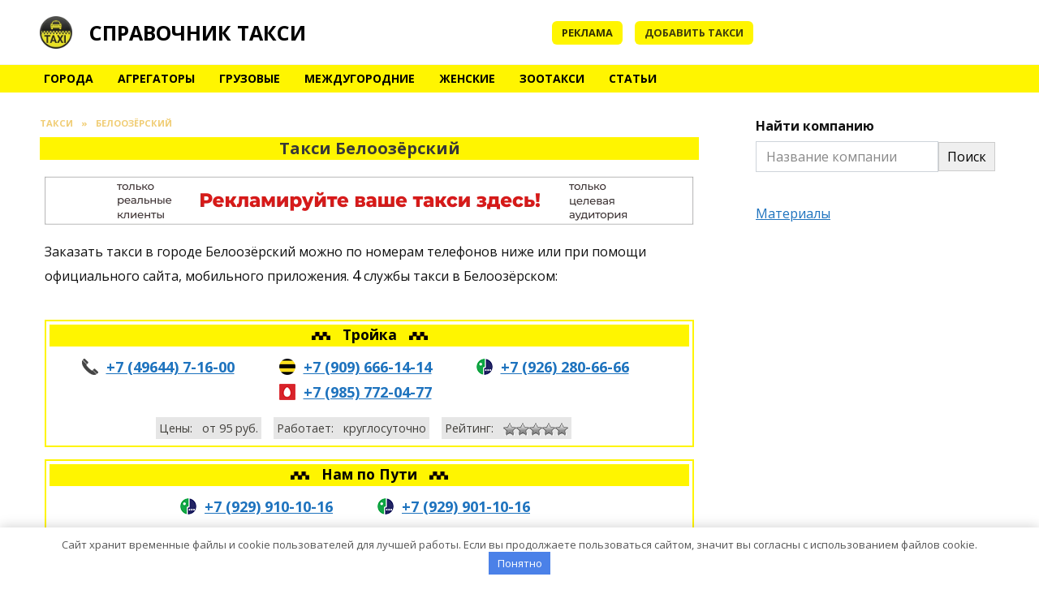

--- FILE ---
content_type: text/html; charset=UTF-8
request_url: https://taxiha.ru/beloozyorskiy
body_size: 19120
content:
<!doctype html> <html lang="ru-RU"> <head> <meta charset="UTF-8"> <meta name="viewport" content="width=device-width, initial-scale=1"> <meta name='robots' content='index, follow, max-image-preview:large, max-snippet:-1, max-video-preview:-1'/> <title>Такси Белоозёрский - номера телефонов, цены, рейтинг</title> <meta name="description" content="Актуальные рабочие телефоны такси в Белоозёрском. Цены, тарифы, заказать онлайн через приложение, официальный сайт, адрес офиса, работа в такси, рейтинг и отзывы"/> <link rel="canonical" href="https://taxiha.ru/beloozyorskiy"/> <meta property="og:locale" content="ru_RU"/> <meta property="og:type" content="article"/> <meta property="og:title" content="Такси Белоозёрский - номера телефонов, цены, рейтинг"/> <meta property="og:description" content="Актуальные рабочие телефоны такси в Белоозёрском. Цены, тарифы, заказать онлайн через приложение, официальный сайт, адрес офиса, работа в такси, рейтинг и отзывы"/> <meta property="og:url" content="https://taxiha.ru/beloozyorskiy"/> <meta property="og:site_name" content="Справочник такси"/> <meta name="twitter:card" content="summary_large_image"/> <!-- Optimized with WP Meteor v3.2.0 - https://wordpress.org/plugins/wp-meteor/ --><script data-wpmeteor-nooptimize="true" >var _wpmeteor={"exclude":true,"rdelay":86400000,"preload":true,"v":"3.2.0","rest_url":"https:\/\/taxiha.ru\/wp-json\/"};(()=>{try{new MutationObserver(function(){}),new PerformanceObserver(function(){}),Object.assign({},{}),document.fonts.ready.then(function(){})}catch{t="wpmeteordisable=1",i=document.location.href,i.match(/[?&]wpmeteordisable/)||(o="",i.indexOf("?")==-1?i.indexOf("#")==-1?o=i+"?"+t:o=i.replace("#","?"+t+"#"):i.indexOf("#")==-1?o=i+"&"+t:o=i.replace("#","&"+t+"#"),document.location.href=o)}var t,i,o;})();

</script><script data-wpmeteor-nooptimize="true" >(()=>{var T=class{constructor(){this.l=[]}emit(e,r=null){this.l[e]&&this.l[e].forEach(n=>n(r))}on(e,r){this.l[e]||=[],this.l[e].push(r)}off(e,r){this.l[e]=(this.l[e]||[]).filter(n=>n!==r)}};var h=new T;var Oe=()=>Math.round(performance.now())/1e3;var xe={};((t,e)=>{try{let r=Object.defineProperty({},e,{get:function(){return xe[e]=!0}});t.addEventListener(e,null,r),t.removeEventListener(e,null,r)}catch{}})(window,"passive");var le=xe;var Ae=window,J=document,de="addEventListener",pe="removeEventListener",V="removeAttribute",Y="getAttribute",bt="setAttribute",_e="DOMContentLoaded",ke=["mouseover","keydown","touchmove","touchend","wheel"],Ne=["mouseover","mouseout","touchstart","touchmove","touchend","click"],U="data-wpmeteor-";var R=class{init(){let e=!1,r=!1,n=a=>{e||(e=!0,ke.forEach(l=>J.body[pe](l,n,le)),clearTimeout(r),h.emit("fi"))},s=a=>{let l=new MouseEvent("click",{view:a.view,bubbles:!0,cancelable:!0});return Object.defineProperty(l,"target",{writable:!1,value:a.target}),l};h.on("i",()=>{e||n()});let o=[],d=a=>{a.target&&"dispatchEvent"in a.target&&(a.type==="click"?(a.preventDefault(),a.stopPropagation(),o.push(s(a))):a.type!=="touchmove"&&o.push(a),a.target[bt](U+a.type,!0))};h.on("l",()=>{Ne.forEach(x=>Ae[pe](x,d));let a;for(;a=o.shift();){var l=a.target;l[Y](U+"touchstart")&&l[Y](U+"touchend")&&!l[Y](U+"click")?(l[Y](U+"touchmove")||(l[V](U+"touchmove"),o.push(s(a))),l[V](U+"touchstart"),l[V](U+"touchend")):l[V](U+a.type),l.dispatchEvent(a)}});let i=()=>{ke.forEach(a=>J.body[de](a,n,le)),Ne.forEach(a=>Ae[de](a,d)),J[pe](_e,i)};J[de](_e,i)}};var Te=document,$=Te.createElement("span");$.setAttribute("id","elementor-device-mode");$.setAttribute("class","elementor-screen-only");var Lt=!1,Re=()=>(Lt||Te.body.appendChild($),getComputedStyle($,":after").content.replace(/"/g,""));var X=window,He=document,Me=He.documentElement;var qe="getAttribute",Fe="setAttribute",Pe=t=>t[qe]("class")||"",Ie=(t,e)=>t[Fe]("class",e),We=()=>{window.addEventListener("load",function(){let t=Re(),e=Math.max(Me.clientWidth||0,X.innerWidth||0),r=Math.max(Me.clientHeight||0,X.innerHeight||0),n=["_animation_"+t,"animation_"+t,"_animation","_animation","animation"];Array.from(He.querySelectorAll(".elementor-invisible")).forEach(s=>{let o=s.getBoundingClientRect();if(o.top+X.scrollY<=r&&o.left+X.scrollX<e)try{let i=JSON.parse(s[qe]("data-settings"));if(i.trigger_source)return;let a=i._animation_delay||i.animation_delay||0,l,x;for(var d=0;d<n.length;d++)if(i[n[d]]){x=n[d],l=i[x];break}if(l){let Se=Pe(s),Et=l==="none"?Se:Se+" animated "+l,yt=setTimeout(()=>{Ie(s,Et.replace(/\belementor-invisible\b/,"")),n.forEach(wt=>delete i[wt]),s[Fe]("data-settings",JSON.stringify(i))},a);h.on("fi",()=>{clearTimeout(yt),Ie(s,Pe(s).replace(new RegExp("\b"+l+"\b"),""))})}}catch(i){console.error(i)}})})};var ue=document,ze="getAttribute",Dt="setAttribute",fe="querySelectorAll",je="data-in-mega_smartmenus",Qe=()=>{let t=ue.createElement("div");t.innerHTML='<span class="sub-arrow --wp-meteor"><i class="fa" aria-hidden="true"></i></span>';let e=t.firstChild,r=n=>{let s=[];for(;n=n.previousElementSibling;)s.push(n);return s};ue.addEventListener("DOMContentLoaded",function(){Array.from(ue[fe](".pp-advanced-menu ul")).forEach(n=>{if(n[ze](je))return;(n[ze]("class")||"").match(/\bmega-menu\b/)&&n[fe]("ul").forEach(d=>{d[Dt](je,!0)});let s=r(n),o=s.filter(d=>d).filter(d=>d.tagName==="A").pop();if(o||(o=s.map(d=>Array.from(d[fe]("a"))).filter(d=>d).flat().pop()),o){let d=e.cloneNode(!0);o.appendChild(d),new MutationObserver(a=>{a.forEach(({addedNodes:l})=>{l.forEach(x=>{if(x.nodeType===1&&x.tagName==="SPAN")try{o.removeChild(d)}catch{}})})}).observe(o,{childList:!0})}})})};var v="DOMContentLoaded",b="readystatechange",G="message";var j="SCRIPT",Gt=()=>{},_=console.error,u="data-wpmeteor-",w=Object.defineProperty,Le=Object.defineProperties,De="javascript/blocked",it=/^(text\/javascript|module)$/i,at="requestAnimationFrame",ct="requestIdleCallback",se="setTimeout",p=window,c=document,L="addEventListener",oe="removeEventListener",f="getAttribute",P="setAttribute",Z="removeAttribute",B="hasAttribute",m="load",ie="error",Q=p.constructor.name+"::",K=c.constructor.name+"::",lt=function(t,e){e=e||p;for(var r=0;r<this.length;r++)t.call(e,this[r],r,this)};"NodeList"in p&&!NodeList.prototype.forEach&&(NodeList.prototype.forEach=lt);"HTMLCollection"in p&&!HTMLCollection.prototype.forEach&&(HTMLCollection.prototype.forEach=lt);_wpmeteor["elementor-animations"]&&We();_wpmeteor["elementor-pp"]&&Qe();var y=[],A=[],Ke=window.innerHeight||document.documentElement.clientHeight,Je=window.innerWidth||document.documentElement.clientWidth,ee=!1,N=[],g={},dt=!1,Ge=!1,Bt=0,te=c.visibilityState==="visible"?p[at]:p[se],pt=p[ct]||te;c[L]("visibilitychange",()=>{te=c.visibilityState==="visible"?p[at]:p[se],pt=p[ct]||te});var E=p[se],re,M=["src","async","defer","type","integrity"],H=Object,q="definePropert";H[q+"y"]=(t,e,r)=>t===p&&["jQuery","onload"].indexOf(e)>=0||(t===c||t===c.body)&&["readyState","write","writeln","on"+b].indexOf(e)>=0?(["on"+b,"on"+m].indexOf(e)&&r.set&&(g["on"+b]=g["on"+b]||[],g["on"+b].push(r.set)),t):t instanceof HTMLScriptElement&&M.indexOf(e)>=0?(t[e+"Getters"]||(t[e+"Getters"]=[],t[e+"Setters"]=[],w(t,e,{set(n){t[e+"Setters"].forEach(s=>s.call(t,n))},get(){return t[e+"Getters"].slice(-1)[0]()}})),r.get&&t[e+"Getters"].push(r.get),r.set&&t[e+"Setters"].push(r.set),t):w(t,e,r);H[q+"ies"]=(t,e)=>{for(let r in e)H[q+"y"](t,r,e[r]);return t};var I,me,S=c[L].bind(c),ut=c[oe].bind(c),O=p[L].bind(p),ae=p[oe].bind(p);typeof EventTarget<"u"&&(I=EventTarget.prototype.addEventListener,me=EventTarget.prototype.removeEventListener,S=I.bind(c),ut=me.bind(c),O=I.bind(p),ae=me.bind(p));var C=c.createElement.bind(c),ce=c.__proto__.__lookupGetter__("readyState").bind(c),Ve="loading";w(c,"readyState",{get(){return Ve},set(t){return Ve=t}});var Ye=t=>N.filter(([e,,r],n)=>{if(!(t.indexOf(e.type)<0)){r||(r=e.target);try{let s=r.constructor.name+"::"+e.type;for(let o=0;o<g[s].length;o++)if(g[s][o]){let d=s+"::"+n+"::"+o;if(!he[d])return!0}}catch{}}}).length,F,he={},W=t=>{N.forEach(([e,r,n],s)=>{if(!(t.indexOf(e.type)<0)){n||(n=e.target);try{let o=n.constructor.name+"::"+e.type;if((g[o]||[]).length)for(let d=0;d<g[o].length;d++){let i=g[o][d];if(i){let a=o+"::"+s+"::"+d;if(!he[a]){he[a]=!0,c.readyState=r,F=o;try{Bt++,!i.prototype||i.prototype.constructor===i?i.bind(n)(e):i(e)}catch(l){_(l,i)}F=null}}}}catch(o){_(o)}}})};S(v,t=>{N.push([t,ce(),c])});S(b,t=>{N.push([t,ce(),c])});O(v,t=>{N.push([t,ce(),p])});O(m,t=>{N.push([t,ce(),p]),k||W([v,b,G,m])});var ft=t=>{N.push([t,c.readyState,p])},Ut=()=>{ae(G,ft),(g[Q+"message"]||[]).forEach(t=>{O(G,t)})};O(G,ft);h.on("fi",c.dispatchEvent.bind(c,new CustomEvent("fi")));h.on("fi",()=>{Ge=!0,k=!0,ht(),c.readyState="loading",E(D)});var mt=()=>{dt=!0,Ge&&!k&&(c.readyState="loading",E(D)),ae(m,mt)};O(m,mt);_wpmeteor.rdelay>=0&&new R().init(_wpmeteor.rdelay);var ve=1,$e=()=>{--ve||E(h.emit.bind(h,"l"))};var k=!1,D=()=>{let t=y.shift();if(t)t[f](u+"src")?t[B](u+"async")?(ve++,ge(t,$e),E(D)):ge(t,E.bind(null,D)):(t.origtype==De&&ge(t),E(D));else if(Ye([v,b,G]))W([v,b,G]),E(D);else if(Ge&&dt)if(Ye([m,G]))W([m,G]),E(D);else if(ve>1)pt(D);else if(A.length){for(;A.length;)y.push(A.shift());ht(),E(D)}else{if(p.RocketLazyLoadScripts)try{RocketLazyLoadScripts.run()}catch(e){_(e)}c.readyState="complete",Ut(),k=!1,ee=!0,p[se]($e)}else k=!1},Ee=t=>{let e=C(j),r=t.attributes;for(var n=r.length-1;n>=0;n--)e[P](r[n].name,r[n].value);let s=t[f](u+"type");return s?e.type=s:e.type="text/javascript",(t.textContent||"").match(/^\s*class RocketLazyLoadScripts/)?e.textContent=t.textContent.replace(/^\s*class\s*RocketLazyLoadScripts/,"window.RocketLazyLoadScripts=class").replace("RocketLazyLoadScripts.run();",""):e.textContent=t.textContent,["after","type","src","async","defer"].forEach(o=>e[Z](u+o)),e},Xe=(t,e)=>{let r=t.parentNode;if(r){if((r.nodeType===11?C(r.host.tagName):C(r.tagName)).appendChild(r.replaceChild(e,t)),!r.isConnected){_("Parent for",t," is not part of the DOM");return}return t}_("No parent for",t)},ge=(t,e)=>{let r=t[f](u+"src");if(r){let n=Ee(t),s=I?I.bind(n):n[L].bind(n);t.getEventListeners&&t.getEventListeners().forEach(([i,a])=>{s(i,a)}),e&&(s(m,e),s(ie,e)),n.src=r;let o=Xe(t,n),d=n[f]("type");(!o||t[B]("nomodule")||d&&!it.test(d))&&e&&e()}else t.origtype===De?Xe(t,Ee(t)):e&&e()},Be=(t,e)=>{let r=(g[t]||[]).indexOf(e);if(r>=0)return g[t][r]=void 0,!0},Ze=(t,e,...r)=>{if("HTMLDocument::"+v==F&&t===v&&!e.toString().match(/jQueryMock/)){h.on("l",c.addEventListener.bind(c,t,e,...r));return}if(e&&(t===v||t===b)){let n=K+t;g[n]=g[n]||[],g[n].push(e),ee&&W([t]);return}return S(t,e,...r)},et=(t,e)=>{if(t===v){let r=K+t;Be(r,e)}return ut(t,e)};Le(c,{[L]:{get(){return Ze},set(){return Ze}},[oe]:{get(){return et},set(){return et}}});var tt={},ye=t=>{if(t)try{t.match(/^\/\/\w+/)&&(t=c.location.protocol+t);let e=new URL(t),r=e.origin;if(r&&!tt[r]&&c.location.host!==e.host){let n=C("link");n.rel="preconnect",n.href=r,c.head.appendChild(n),tt[r]=!0}}catch{}},z={},gt=(t,e,r,n)=>{var s=C("link");s.rel=e?"modulepre"+m:"pre"+m,s.as="script",r&&s[P]("crossorigin",r),s.href=t,n.appendChild(s),z[t]=!0},ht=()=>{if(_wpmeteor.preload&&y.length){let t=c.createDocumentFragment();y.forEach(e=>{let r=e[f](u+"src");r&&!z[r]&&!e[f](u+"integrity")&&!e[B]("nomodule")&&gt(r,e[f](u+"type")=="module",e[B]("crossorigin")&&e[f]("crossorigin"),t)}),te(c.head.appendChild.bind(c.head,t))}};S(v,()=>{let t=[...y];y.splice(0,y.length),[...c.querySelectorAll("script["+u+"after]"),...t].forEach(e=>{if(ne.some(n=>n===e))return;let r=e.__lookupGetter__("type").bind(e);w(e,"origtype",{get(){return r()}}),(e[f](u+"src")||"").match(/\/gtm.js\?/)?A.push(e):e[B](u+"async")?A.unshift(e):y.push(e),ne.push(e)})});var we=function(...t){let e=C(...t);if(t[0].toUpperCase()!==j||!k)return e;let r=e[P].bind(e),n=e[f].bind(e),s=e[B].bind(e);r(u+"after","REORDER"),r(u+"type","text/javascript"),e.type=De;let o=[];e.getEventListeners=()=>o,H[q+"ies"](e,{onload:{set(i){o.push([m,i])}},onerror:{set(i){o.push([ie,i])}}}),M.forEach(i=>{let a=e.__lookupGetter__(i).bind(e);H[q+"y"](e,i,{set(l){return l?e[P](u+i,l):e[Z](u+i)},get(){return e[f](u+i)}}),w(e,"orig"+i,{get(){return a()}})}),e[L]=function(i,a){o.push([i,a])},e[P]=function(i,a){if(M.indexOf(i)>=0)return a?r(u+i,a):e[Z](u+i);r(i,a)},e[f]=function(i){return M.indexOf(i)>=0?n(u+i):n(i)},e[B]=function(i){return M.indexOf(i)>=0?s(u+i):s(i)};let d=e.attributes;return w(e,"attributes",{get(){return[...d].filter(a=>a.name!=="type"&&a.name!==u+"after").map(a=>({name:a.name.match(new RegExp(u))?a.name.replace(u,""):a.name,value:a.value}))}}),e};Object.defineProperty(c,"createElement",{set(t){t!==we&&(re=t)},get(){return re||we}});var ne=[],Ue=new MutationObserver(t=>{k&&t.forEach(({addedNodes:e,target:r})=>{e.forEach(n=>{if(n.nodeType===1)if(j===n.tagName)if(n[f](u+"after")==="REORDER"&&(!n[f](u+"type")||it.test(n[f](u+"type")))){let s=n[f](u+"src");ne.filter(o=>o===n).length&&_("Inserted twice",n),n.parentNode?(ne.push(n),(s||"").match(/\/gtm.js\?/)?(A.push(n),ye(s)):n[B](u+"async")?(A.unshift(n),ye(s)):(s&&y.length&&!n[f](u+"integrity")&&!n[B]("nomodule")&&!z[s]&&y.length&&(Gt(Oe(),"pre preload",y.length),gt(s,n[f](u+"type")=="module",n[B]("crossorigin")&&n[f]("crossorigin"),c.head)),y.push(n))):(n.addEventListener(m,o=>o.target.parentNode.removeChild(o.target)),n.addEventListener(ie,o=>o.target.parentNode.removeChild(o.target)),r.appendChild(n))}else h.emit("s",n.src);else n.tagName==="LINK"&&n[f]("as")==="script"&&(z[n[f]("href")]=!0)})})}),vt={childList:!0,subtree:!0,attributes:!0,attributeOldValue:!0};Ue.observe(c.documentElement,vt);var Ct=HTMLElement.prototype.attachShadow;HTMLElement.prototype.attachShadow=function(t){let e=Ct.call(this,t);return t.mode==="open"&&Ue.observe(e,vt),e};h.on("l",()=>{(!re||re===we)&&(c.createElement=C,Ue.disconnect())});var be=t=>{let e,r;!c.currentScript||!c.currentScript.parentNode?(e=c.body,r=e.lastChild):(r=c.currentScript,e=r.parentNode);try{let n=C("div");n.innerHTML=t,Array.from(n.childNodes).forEach(s=>{s.nodeName===j?e.insertBefore(Ee(s),r):e.insertBefore(s,r)})}catch(n){_(n)}},rt=t=>be(t+`
`);Le(c,{write:{get(){return be},set(t){return be=t}},writeln:{get(){return rt},set(t){return rt=t}}});var nt=(t,e,...r)=>{if("Window::"+v==F&&t===v&&!e.toString().match(/jQueryMock/)){h.on("l",p.addEventListener.bind(p,t,e,...r));return}if("Window::"+m==F&&t===m){h.on("l",p.addEventListener.bind(p,t,e,...r));return}if(e&&(t===m||t===v||t===G&&!ee)){let n=t===v?K+t:Q+t;g[n]=g[n]||[],g[n].push(e),ee&&W([t]);return}return O(t,e,...r)},st=(t,e)=>{if(t===m){let r=t===v?K+t:Q+t;Be(r,e)}return ae(t,e)};Le(p,{[L]:{get(){return nt},set(){return nt}},[oe]:{get(){return st},set(){return st}}});var Ce=t=>{let e;return{get(){return e},set(r){return e&&Be(t,r),g[t]=g[t]||[],g[t].push(r),e=r}}};S("wpl",t=>{let{target:e,event:r}=t.detail,n=e==p?c.body:e,s=n[f](u+"on"+r.type);n[Z](u+"on"+r.type),w(r,"target",{value:e}),w(r,"currentTarget",{value:e});let o=new Function(s).bind(e);e.event=r,p[L](m,p[L].bind(p,m,o))});{let t=Ce(Q+m);w(p,"onload",t),S(v,()=>{w(c.body,"onload",t)})}w(c,"onreadystatechange",Ce(K+b));w(p,"onmessage",Ce(Q+G));if(!1)try{}catch(t){}var St=t=>{let r={"4g":1250,"3g":2500,"2g":2500}[(navigator.connection||{}).effectiveType]||0,n=t.getBoundingClientRect(),s={top:-1*Ke-r,left:-1*Je-r,bottom:Ke+r,right:Je+r};return!(n.left>=s.right||n.right<=s.left||n.top>=s.bottom||n.bottom<=s.top)},ot=(t=!0)=>{let e=1,r=-1,n={},s=()=>{r++,--e||E(h.emit.bind(h,"i"),_wpmeteor.rdelay)};Array.from(c.getElementsByTagName("*")).forEach(o=>{let d,i,a;if(o.tagName==="IMG"){let l=o.currentSrc||o.src;l&&!n[l]&&!l.match(/^data:/i)&&((o.loading||"").toLowerCase()!=="lazy"||St(o))&&(d=l)}else if(o.tagName===j)ye(o[f](u+"src"));else if(o.tagName==="LINK"&&o[f]("as")==="script"&&["pre"+m,"modulepre"+m].indexOf(o[f]("rel"))>=0)z[o[f]("href")]=!0;else if((i=p.getComputedStyle(o))&&(a=(i.backgroundImage||"").match(/^url\s*\((.*?)\)/i))&&(a||[]).length){let l=a[0].slice(4,-1).replace(/"/g,"");!n[l]&&!l.match(/^data:/i)&&(d=l)}if(d){n[d]=!0;let l=new Image;t&&(e++,l[L](m,s),l[L](ie,s)),l.src=d}}),c.fonts.ready.then(()=>{s()})};_wpmeteor.rdelay===0?S(v,()=>E(ot.bind(null,!1))):O(m,ot);})();
//0.0.12

</script><script type="application/ld+json" class="yoast-schema-graph">{"@context":"https://schema.org","@graph":[{"@type":"CollectionPage","@id":"https://taxiha.ru/beloozyorskiy","url":"https://taxiha.ru/beloozyorskiy","name":"Такси [acf field='город_рубрика'] - номера телефонов, цены, рейтинг","isPartOf":{"@id":"https://taxiha.ru/#website"},"description":"Актуальные рабочие телефоны такси [acf field='в_городе_рубрика']. Цены, тарифы, заказать онлайн через приложение, официальный сайт, адрес офиса, работа в такси, рейтинг и отзывы","breadcrumb":{"@id":"https://taxiha.ru/beloozyorskiy#breadcrumb"},"inLanguage":"ru-RU"},{"@type":"BreadcrumbList","@id":"https://taxiha.ru/beloozyorskiy#breadcrumb","itemListElement":[{"@type":"ListItem","position":1,"name":"Главная","item":"https://taxiha.ru/"},{"@type":"ListItem","position":2,"name":"Белоозёрский"}]},{"@type":"WebSite","@id":"https://taxiha.ru/#website","url":"https://taxiha.ru/","name":"Справочник такси","description":"","potentialAction":[{"@type":"SearchAction","target":{"@type":"EntryPoint","urlTemplate":"https://taxiha.ru/?s={search_term_string}"},"query-input":"required name=search_term_string"}],"inLanguage":"ru-RU"}]}</script> <style id='wp-block-library-theme-inline-css' type='text/css'> .wp-block-audio figcaption{color:#555;font-size:13px;text-align:center}.is-dark-theme .wp-block-audio figcaption{color:hsla(0,0%,100%,.65)}.wp-block-audio{margin:0 0 1em}.wp-block-code{border:1px solid #ccc;border-radius:4px;font-family:Menlo,Consolas,monaco,monospace;padding:.8em 1em}.wp-block-embed figcaption{color:#555;font-size:13px;text-align:center}.is-dark-theme .wp-block-embed figcaption{color:hsla(0,0%,100%,.65)}.wp-block-embed{margin:0 0 1em}.blocks-gallery-caption{color:#555;font-size:13px;text-align:center}.is-dark-theme .blocks-gallery-caption{color:hsla(0,0%,100%,.65)}.wp-block-image figcaption{color:#555;font-size:13px;text-align:center}.is-dark-theme .wp-block-image figcaption{color:hsla(0,0%,100%,.65)}.wp-block-image{margin:0 0 1em}.wp-block-pullquote{border-bottom:4px solid;border-top:4px solid;color:currentColor;margin-bottom:1.75em}.wp-block-pullquote cite,.wp-block-pullquote footer,.wp-block-pullquote__citation{color:currentColor;font-size:.8125em;font-style:normal;text-transform:uppercase}.wp-block-quote{border-left:.25em solid;margin:0 0 1.75em;padding-left:1em}.wp-block-quote cite,.wp-block-quote footer{color:currentColor;font-size:.8125em;font-style:normal;position:relative}.wp-block-quote.has-text-align-right{border-left:none;border-right:.25em solid;padding-left:0;padding-right:1em}.wp-block-quote.has-text-align-center{border:none;padding-left:0}.wp-block-quote.is-large,.wp-block-quote.is-style-large,.wp-block-quote.is-style-plain{border:none}.wp-block-search .wp-block-search__label{font-weight:700}.wp-block-search__button{border:1px solid #ccc;padding:.375em .625em}:where(.wp-block-group.has-background){padding:1.25em 2.375em}.wp-block-separator.has-css-opacity{opacity:.4}.wp-block-separator{border:none;border-bottom:2px solid;margin-left:auto;margin-right:auto}.wp-block-separator.has-alpha-channel-opacity{opacity:1}.wp-block-separator:not(.is-style-wide):not(.is-style-dots){width:100px}.wp-block-separator.has-background:not(.is-style-dots){border-bottom:none;height:1px}.wp-block-separator.has-background:not(.is-style-wide):not(.is-style-dots){height:2px}.wp-block-table{margin:0 0 1em}.wp-block-table td,.wp-block-table th{word-break:normal}.wp-block-table figcaption{color:#555;font-size:13px;text-align:center}.is-dark-theme .wp-block-table figcaption{color:hsla(0,0%,100%,.65)}.wp-block-video figcaption{color:#555;font-size:13px;text-align:center}.is-dark-theme .wp-block-video figcaption{color:hsla(0,0%,100%,.65)}.wp-block-video{margin:0 0 1em}.wp-block-template-part.has-background{margin-bottom:0;margin-top:0;padding:1.25em 2.375em} </style> <style id='global-styles-inline-css' type='text/css'> body{--wp--preset--color--black: #000000;--wp--preset--color--cyan-bluish-gray: #abb8c3;--wp--preset--color--white: #ffffff;--wp--preset--color--pale-pink: #f78da7;--wp--preset--color--vivid-red: #cf2e2e;--wp--preset--color--luminous-vivid-orange: #ff6900;--wp--preset--color--luminous-vivid-amber: #fcb900;--wp--preset--color--light-green-cyan: #7bdcb5;--wp--preset--color--vivid-green-cyan: #00d084;--wp--preset--color--pale-cyan-blue: #8ed1fc;--wp--preset--color--vivid-cyan-blue: #0693e3;--wp--preset--color--vivid-purple: #9b51e0;--wp--preset--gradient--vivid-cyan-blue-to-vivid-purple: linear-gradient(135deg,rgba(6,147,227,1) 0%,rgb(155,81,224) 100%);--wp--preset--gradient--light-green-cyan-to-vivid-green-cyan: linear-gradient(135deg,rgb(122,220,180) 0%,rgb(0,208,130) 100%);--wp--preset--gradient--luminous-vivid-amber-to-luminous-vivid-orange: linear-gradient(135deg,rgba(252,185,0,1) 0%,rgba(255,105,0,1) 100%);--wp--preset--gradient--luminous-vivid-orange-to-vivid-red: linear-gradient(135deg,rgba(255,105,0,1) 0%,rgb(207,46,46) 100%);--wp--preset--gradient--very-light-gray-to-cyan-bluish-gray: linear-gradient(135deg,rgb(238,238,238) 0%,rgb(169,184,195) 100%);--wp--preset--gradient--cool-to-warm-spectrum: linear-gradient(135deg,rgb(74,234,220) 0%,rgb(151,120,209) 20%,rgb(207,42,186) 40%,rgb(238,44,130) 60%,rgb(251,105,98) 80%,rgb(254,248,76) 100%);--wp--preset--gradient--blush-light-purple: linear-gradient(135deg,rgb(255,206,236) 0%,rgb(152,150,240) 100%);--wp--preset--gradient--blush-bordeaux: linear-gradient(135deg,rgb(254,205,165) 0%,rgb(254,45,45) 50%,rgb(107,0,62) 100%);--wp--preset--gradient--luminous-dusk: linear-gradient(135deg,rgb(255,203,112) 0%,rgb(199,81,192) 50%,rgb(65,88,208) 100%);--wp--preset--gradient--pale-ocean: linear-gradient(135deg,rgb(255,245,203) 0%,rgb(182,227,212) 50%,rgb(51,167,181) 100%);--wp--preset--gradient--electric-grass: linear-gradient(135deg,rgb(202,248,128) 0%,rgb(113,206,126) 100%);--wp--preset--gradient--midnight: linear-gradient(135deg,rgb(2,3,129) 0%,rgb(40,116,252) 100%);--wp--preset--duotone--dark-grayscale: url('#wp-duotone-dark-grayscale');--wp--preset--duotone--grayscale: url('#wp-duotone-grayscale');--wp--preset--duotone--purple-yellow: url('#wp-duotone-purple-yellow');--wp--preset--duotone--blue-red: url('#wp-duotone-blue-red');--wp--preset--duotone--midnight: url('#wp-duotone-midnight');--wp--preset--duotone--magenta-yellow: url('#wp-duotone-magenta-yellow');--wp--preset--duotone--purple-green: url('#wp-duotone-purple-green');--wp--preset--duotone--blue-orange: url('#wp-duotone-blue-orange');--wp--preset--font-size--small: 19.5px;--wp--preset--font-size--medium: 20px;--wp--preset--font-size--large: 36.5px;--wp--preset--font-size--x-large: 42px;--wp--preset--font-size--normal: 22px;--wp--preset--font-size--huge: 49.5px;--wp--preset--spacing--20: 0.44rem;--wp--preset--spacing--30: 0.67rem;--wp--preset--spacing--40: 1rem;--wp--preset--spacing--50: 1.5rem;--wp--preset--spacing--60: 2.25rem;--wp--preset--spacing--70: 3.38rem;--wp--preset--spacing--80: 5.06rem;--wp--preset--shadow--natural: 6px 6px 9px rgba(0, 0, 0, 0.2);--wp--preset--shadow--deep: 12px 12px 50px rgba(0, 0, 0, 0.4);--wp--preset--shadow--sharp: 6px 6px 0px rgba(0, 0, 0, 0.2);--wp--preset--shadow--outlined: 6px 6px 0px -3px rgba(255, 255, 255, 1), 6px 6px rgba(0, 0, 0, 1);--wp--preset--shadow--crisp: 6px 6px 0px rgba(0, 0, 0, 1);}:where(.is-layout-flex){gap: 0.5em;}body .is-layout-flow > .alignleft{float: left;margin-inline-start: 0;margin-inline-end: 2em;}body .is-layout-flow > .alignright{float: right;margin-inline-start: 2em;margin-inline-end: 0;}body .is-layout-flow > .aligncenter{margin-left: auto !important;margin-right: auto !important;}body .is-layout-constrained > .alignleft{float: left;margin-inline-start: 0;margin-inline-end: 2em;}body .is-layout-constrained > .alignright{float: right;margin-inline-start: 2em;margin-inline-end: 0;}body .is-layout-constrained > .aligncenter{margin-left: auto !important;margin-right: auto !important;}body .is-layout-constrained > :where(:not(.alignleft):not(.alignright):not(.alignfull)){max-width: var(--wp--style--global--content-size);margin-left: auto !important;margin-right: auto !important;}body .is-layout-constrained > .alignwide{max-width: var(--wp--style--global--wide-size);}body .is-layout-flex{display: flex;}body .is-layout-flex{flex-wrap: wrap;align-items: center;}body .is-layout-flex > *{margin: 0;}:where(.wp-block-columns.is-layout-flex){gap: 2em;}.has-black-color{color: var(--wp--preset--color--black) !important;}.has-cyan-bluish-gray-color{color: var(--wp--preset--color--cyan-bluish-gray) !important;}.has-white-color{color: var(--wp--preset--color--white) !important;}.has-pale-pink-color{color: var(--wp--preset--color--pale-pink) !important;}.has-vivid-red-color{color: var(--wp--preset--color--vivid-red) !important;}.has-luminous-vivid-orange-color{color: var(--wp--preset--color--luminous-vivid-orange) !important;}.has-luminous-vivid-amber-color{color: var(--wp--preset--color--luminous-vivid-amber) !important;}.has-light-green-cyan-color{color: var(--wp--preset--color--light-green-cyan) !important;}.has-vivid-green-cyan-color{color: var(--wp--preset--color--vivid-green-cyan) !important;}.has-pale-cyan-blue-color{color: var(--wp--preset--color--pale-cyan-blue) !important;}.has-vivid-cyan-blue-color{color: var(--wp--preset--color--vivid-cyan-blue) !important;}.has-vivid-purple-color{color: var(--wp--preset--color--vivid-purple) !important;}.has-black-background-color{background-color: var(--wp--preset--color--black) !important;}.has-cyan-bluish-gray-background-color{background-color: var(--wp--preset--color--cyan-bluish-gray) !important;}.has-white-background-color{background-color: var(--wp--preset--color--white) !important;}.has-pale-pink-background-color{background-color: var(--wp--preset--color--pale-pink) !important;}.has-vivid-red-background-color{background-color: var(--wp--preset--color--vivid-red) !important;}.has-luminous-vivid-orange-background-color{background-color: var(--wp--preset--color--luminous-vivid-orange) !important;}.has-luminous-vivid-amber-background-color{background-color: var(--wp--preset--color--luminous-vivid-amber) !important;}.has-light-green-cyan-background-color{background-color: var(--wp--preset--color--light-green-cyan) !important;}.has-vivid-green-cyan-background-color{background-color: var(--wp--preset--color--vivid-green-cyan) !important;}.has-pale-cyan-blue-background-color{background-color: var(--wp--preset--color--pale-cyan-blue) !important;}.has-vivid-cyan-blue-background-color{background-color: var(--wp--preset--color--vivid-cyan-blue) !important;}.has-vivid-purple-background-color{background-color: var(--wp--preset--color--vivid-purple) !important;}.has-black-border-color{border-color: var(--wp--preset--color--black) !important;}.has-cyan-bluish-gray-border-color{border-color: var(--wp--preset--color--cyan-bluish-gray) !important;}.has-white-border-color{border-color: var(--wp--preset--color--white) !important;}.has-pale-pink-border-color{border-color: var(--wp--preset--color--pale-pink) !important;}.has-vivid-red-border-color{border-color: var(--wp--preset--color--vivid-red) !important;}.has-luminous-vivid-orange-border-color{border-color: var(--wp--preset--color--luminous-vivid-orange) !important;}.has-luminous-vivid-amber-border-color{border-color: var(--wp--preset--color--luminous-vivid-amber) !important;}.has-light-green-cyan-border-color{border-color: var(--wp--preset--color--light-green-cyan) !important;}.has-vivid-green-cyan-border-color{border-color: var(--wp--preset--color--vivid-green-cyan) !important;}.has-pale-cyan-blue-border-color{border-color: var(--wp--preset--color--pale-cyan-blue) !important;}.has-vivid-cyan-blue-border-color{border-color: var(--wp--preset--color--vivid-cyan-blue) !important;}.has-vivid-purple-border-color{border-color: var(--wp--preset--color--vivid-purple) !important;}.has-vivid-cyan-blue-to-vivid-purple-gradient-background{background: var(--wp--preset--gradient--vivid-cyan-blue-to-vivid-purple) !important;}.has-light-green-cyan-to-vivid-green-cyan-gradient-background{background: var(--wp--preset--gradient--light-green-cyan-to-vivid-green-cyan) !important;}.has-luminous-vivid-amber-to-luminous-vivid-orange-gradient-background{background: var(--wp--preset--gradient--luminous-vivid-amber-to-luminous-vivid-orange) !important;}.has-luminous-vivid-orange-to-vivid-red-gradient-background{background: var(--wp--preset--gradient--luminous-vivid-orange-to-vivid-red) !important;}.has-very-light-gray-to-cyan-bluish-gray-gradient-background{background: var(--wp--preset--gradient--very-light-gray-to-cyan-bluish-gray) !important;}.has-cool-to-warm-spectrum-gradient-background{background: var(--wp--preset--gradient--cool-to-warm-spectrum) !important;}.has-blush-light-purple-gradient-background{background: var(--wp--preset--gradient--blush-light-purple) !important;}.has-blush-bordeaux-gradient-background{background: var(--wp--preset--gradient--blush-bordeaux) !important;}.has-luminous-dusk-gradient-background{background: var(--wp--preset--gradient--luminous-dusk) !important;}.has-pale-ocean-gradient-background{background: var(--wp--preset--gradient--pale-ocean) !important;}.has-electric-grass-gradient-background{background: var(--wp--preset--gradient--electric-grass) !important;}.has-midnight-gradient-background{background: var(--wp--preset--gradient--midnight) !important;}.has-small-font-size{font-size: var(--wp--preset--font-size--small) !important;}.has-medium-font-size{font-size: var(--wp--preset--font-size--medium) !important;}.has-large-font-size{font-size: var(--wp--preset--font-size--large) !important;}.has-x-large-font-size{font-size: var(--wp--preset--font-size--x-large) !important;} .wp-block-navigation a:where(:not(.wp-element-button)){color: inherit;} :where(.wp-block-columns.is-layout-flex){gap: 2em;} .wp-block-pullquote{font-size: 1.5em;line-height: 1.6;} </style> <link rel='stylesheet' id='wpo_min-header-0-css' href='https://taxiha.ru/wp-content/cache/wpo-minify/1688770858/assets/wpo-minify-header-26d327e7.min.css' media='all'/> <script  src='https://taxiha.ru/wp-includes/js/jquery/jquery.min.js' id='jquery-core-js'></script> <style>.pseudo-clearfy-link { color: #008acf; cursor: pointer;}.pseudo-clearfy-link:hover { text-decoration: none;}</style> <style>.site-logotype{max-width:40px}.site-logotype img{max-height:40px}body{font-family:"Open Sans" ,"Helvetica Neue", Helvetica, Arial, sans-serif;line-height:1.4;}.site-title, .site-title a{font-family:"Open Sans" ,"Helvetica Neue", Helvetica, Arial, sans-serif;font-size:25px;line-height:1;text-transform:uppercase;}.site-description{font-family:"Open Sans" ,"Helvetica Neue", Helvetica, Arial, sans-serif;font-size:14px;}.main-navigation ul li a, .main-navigation ul li span, .footer-navigation ul li a, .footer-navigation ul li span{font-family:"Open Sans" ,"Helvetica Neue", Helvetica, Arial, sans-serif;font-size:14px;line-height:1;text-transform:uppercase;}::selection, .card-slider__category, .card-slider-container .swiper-pagination-bullet-active, .post-card--grid .post-card__thumbnail:before, .post-card:not(.post-card--small) .post-card__thumbnail a:before, .post-card:not(.post-card--small) .post-card__category, .post-box--high .post-box__category span, .post-box--wide .post-box__category span, .page-separator, .pagination .nav-links .page-numbers:not(.dots):not(.current):before, .btn, .btn-primary:hover, .btn-primary:not(:disabled):not(.disabled).active, .btn-primary:not(:disabled):not(.disabled):active, .show>.btn-primary.dropdown-toggle, .comment-respond .form-submit input, .page-links__item{background-color:#edc153}.entry-image--big .entry-image__body .post-card__category a, .home-text ul:not([class])>li:before, .page-content ul:not([class])>li:before, .taxonomy-description ul:not([class])>li:before, .widget-area .widget_categories ul.menu li a:before, .widget-area .widget_categories ul.menu li span:before, .widget-area .widget_categories>ul li a:before, .widget-area .widget_categories>ul li span:before, .widget-area .widget_nav_menu ul.menu li a:before, .widget-area .widget_nav_menu ul.menu li span:before, .widget-area .widget_nav_menu>ul li a:before, .widget-area .widget_nav_menu>ul li span:before, .page-links .page-numbers:not(.dots):not(.current):before, .page-links .post-page-numbers:not(.dots):not(.current):before, .pagination .nav-links .page-numbers:not(.dots):not(.current):before, .pagination .nav-links .post-page-numbers:not(.dots):not(.current):before, .entry-image--full .entry-image__body .post-card__category a, .entry-image--fullscreen .entry-image__body .post-card__category a, .entry-image--wide .entry-image__body .post-card__category a{background-color:#edc153}.comment-respond input:focus, select:focus, textarea:focus, .post-card--grid.post-card--thumbnail-no, .post-card--standard:after, .spoiler-box, .btn-primary, .btn-primary:hover, .btn-primary:not(:disabled):not(.disabled).active, .btn-primary:not(:disabled):not(.disabled):active, .show>.btn-primary.dropdown-toggle, .inp:focus, .entry-tag:focus, .entry-tag:hover, .search-screen .search-form .search-field:focus, .entry-content ul:not([class])>li:before, .text-content ul:not([class])>li:before, .entry-content blockquote{border-color:#edc153}.post-card--grid a:hover, .post-card--small .post-card__category, .post-card__author:before, .post-card__comments:before, .post-card__date:before, .post-card__like:before, .post-card__views:before, .entry-author:before, .entry-date:before, .entry-time:before, .entry-views:before, .entry-content ol:not([class])>li:before, .text-content ol:not([class])>li:before, .entry-content blockquote:before, .spoiler-box__title:after, .search-icon:hover:before, .search-form .search-submit:hover:before, .star-rating-item.hover, .comment-list .bypostauthor>.comment-body .comment-author:after, .breadcrumb a, .breadcrumb span, .search-screen .search-form .search-submit:before, .star-rating--score-1:not(.hover) .star-rating-item:nth-child(1), .star-rating--score-2:not(.hover) .star-rating-item:nth-child(1), .star-rating--score-2:not(.hover) .star-rating-item:nth-child(2), .star-rating--score-3:not(.hover) .star-rating-item:nth-child(1), .star-rating--score-3:not(.hover) .star-rating-item:nth-child(2), .star-rating--score-3:not(.hover) .star-rating-item:nth-child(3), .star-rating--score-4:not(.hover) .star-rating-item:nth-child(1), .star-rating--score-4:not(.hover) .star-rating-item:nth-child(2), .star-rating--score-4:not(.hover) .star-rating-item:nth-child(3), .star-rating--score-4:not(.hover) .star-rating-item:nth-child(4), .star-rating--score-5:not(.hover) .star-rating-item:nth-child(1), .star-rating--score-5:not(.hover) .star-rating-item:nth-child(2), .star-rating--score-5:not(.hover) .star-rating-item:nth-child(3), .star-rating--score-5:not(.hover) .star-rating-item:nth-child(4), .star-rating--score-5:not(.hover) .star-rating-item:nth-child(5){color:#edc153}.site-header, .site-header a, .site-header .pseudo-link{color:#000000}.humburger span, .top-menu>ul>li>a:before, .top-menu>ul>li>span:before{background:#000000}a, a:visited, .spanlink, .comment-reply-link, .pseudo-link, .widget_calendar a, .widget_recent_comments a, .child-categories ul li a{color:#1e73be}.child-categories ul li a{border-color:#1e73be}a:hover, a:focus, a:active, .spanlink:hover, .top-menu ul li>span:hover, .main-navigation ul li a:hover, .main-navigation ul li span:hover, .footer-navigation ul li a:hover, .footer-navigation ul li span:hover, .comment-reply-link:hover, .pseudo-link:hover, .child-categories ul li a:hover{color:#d8232a}.top-menu>ul>li>a:before, .top-menu>ul>li>span:before{background:#d8232a}.child-categories ul li a:hover, .post-box--no-thumb a:hover{border-color:#d8232a}.post-box--card:hover{box-shadow: inset 0 0 0 1px #d8232a}.post-box--card:hover{-webkit-box-shadow: inset 0 0 0 1px #d8232a}.main-navigation-wrap, .main-navigation, .footer-navigation, .footer-navigation .removed-link, .main-navigation .removed-link, .main-navigation ul li>a, .footer-navigation ul li>a{color:#000000}.main-navigation-wrap, .main-navigation, .main-navigation ul li .sub-menu li, .main-navigation ul li.menu-item-has-children:before, .footer-navigation, .footer-navigation ul li .sub-menu li, .footer-navigation ul li.menu-item-has-children:before{background-color:#fff500}</style> <link rel="icon" href="https://taxiha.ru/wp-content/uploads/2022/10/cropped-favic-32x32-optimized.png" sizes="32x32"/> <link rel="icon" href="https://taxiha.ru/wp-content/uploads/2022/10/cropped-favic-192x192-optimized.png" sizes="192x192"/> <link rel="apple-touch-icon" href="https://taxiha.ru/wp-content/uploads/2022/10/cropped-favic-180x180-optimized.png"/> <meta name="msapplication-TileImage" content="https://taxiha.ru/wp-content/uploads/2022/10/cropped-favic-270x270-optimized.png"/> <style>.clearfy-cookie { position:fixed; left:0; right:0; bottom:0; padding:12px; color:#555555; background:#ffffff; -webkit-box-shadow:0 0 15px rgba(0,0,0,.2); -moz-box-shadow:0 0 15px rgba(0,0,0,.2); box-shadow:0 0 15px rgba(0,0,0,.2); z-index:9999; font-size: 13px; transition: .3s; }.clearfy-cookie--left { left: 20px; bottom: 20px; right: auto; max-width: 400px; margin-right: 20px; }.clearfy-cookie--right { left: auto; bottom: 20px; right: 20px; max-width: 400px; margin-left: 20px; }.clearfy-cookie.clearfy-cookie-hide { transform: translateY(150%) translateZ(0); opacity: 0; }.clearfy-cookie-container { max-width:1170px; margin:0 auto; text-align:center; }.clearfy-cookie-accept { background:#4b81e8; color:#fff; border:0; padding:.4em .8em; margin: 0 .5em; font-size: 13px; cursor: pointer; }.clearfy-cookie-accept:hover,.clearfy-cookie-accept:focus { opacity: .9; }</style> <!-- Yandex.RTB --> <script  data-wpmeteor-after="REORDER" type="javascript/blocked" data-wpmeteor-type="text/javascript" >window.yaContextCb=window.yaContextCb||[]</script> <script  data-wpmeteor-after="REORDER" type="javascript/blocked" data-wpmeteor-type="text/javascript"  data-wpmeteor-src="https://yandex.ru/ads/system/context.js" data-wpmeteor-async></script></head> <body class="archive category category-beloozyorskiy category-1120 wp-embed-responsive sidebar-right"> <svg xmlns="http://www.w3.org/2000/svg" viewBox="0 0 0 0" width="0" height="0" focusable="false" role="none" style="visibility: hidden; position: absolute; left: -9999px; overflow: hidden;" ><defs><filter id="wp-duotone-dark-grayscale"><feColorMatrix color-interpolation-filters="sRGB" type="matrix" values=" .299 .587 .114 0 0 .299 .587 .114 0 0 .299 .587 .114 0 0 .299 .587 .114 0 0 "/><feComponentTransfer color-interpolation-filters="sRGB" ><feFuncR type="table" tableValues="0 0.49803921568627"/><feFuncG type="table" tableValues="0 0.49803921568627"/><feFuncB type="table" tableValues="0 0.49803921568627"/><feFuncA type="table" tableValues="1 1"/></feComponentTransfer><feComposite in2="SourceGraphic" operator="in"/></filter></defs></svg><svg xmlns="http://www.w3.org/2000/svg" viewBox="0 0 0 0" width="0" height="0" focusable="false" role="none" style="visibility: hidden; position: absolute; left: -9999px; overflow: hidden;" ><defs><filter id="wp-duotone-grayscale"><feColorMatrix color-interpolation-filters="sRGB" type="matrix" values=" .299 .587 .114 0 0 .299 .587 .114 0 0 .299 .587 .114 0 0 .299 .587 .114 0 0 "/><feComponentTransfer color-interpolation-filters="sRGB" ><feFuncR type="table" tableValues="0 1"/><feFuncG type="table" tableValues="0 1"/><feFuncB type="table" tableValues="0 1"/><feFuncA type="table" tableValues="1 1"/></feComponentTransfer><feComposite in2="SourceGraphic" operator="in"/></filter></defs></svg><svg xmlns="http://www.w3.org/2000/svg" viewBox="0 0 0 0" width="0" height="0" focusable="false" role="none" style="visibility: hidden; position: absolute; left: -9999px; overflow: hidden;" ><defs><filter id="wp-duotone-purple-yellow"><feColorMatrix color-interpolation-filters="sRGB" type="matrix" values=" .299 .587 .114 0 0 .299 .587 .114 0 0 .299 .587 .114 0 0 .299 .587 .114 0 0 "/><feComponentTransfer color-interpolation-filters="sRGB" ><feFuncR type="table" tableValues="0.54901960784314 0.98823529411765"/><feFuncG type="table" tableValues="0 1"/><feFuncB type="table" tableValues="0.71764705882353 0.25490196078431"/><feFuncA type="table" tableValues="1 1"/></feComponentTransfer><feComposite in2="SourceGraphic" operator="in"/></filter></defs></svg><svg xmlns="http://www.w3.org/2000/svg" viewBox="0 0 0 0" width="0" height="0" focusable="false" role="none" style="visibility: hidden; position: absolute; left: -9999px; overflow: hidden;" ><defs><filter id="wp-duotone-blue-red"><feColorMatrix color-interpolation-filters="sRGB" type="matrix" values=" .299 .587 .114 0 0 .299 .587 .114 0 0 .299 .587 .114 0 0 .299 .587 .114 0 0 "/><feComponentTransfer color-interpolation-filters="sRGB" ><feFuncR type="table" tableValues="0 1"/><feFuncG type="table" tableValues="0 0.27843137254902"/><feFuncB type="table" tableValues="0.5921568627451 0.27843137254902"/><feFuncA type="table" tableValues="1 1"/></feComponentTransfer><feComposite in2="SourceGraphic" operator="in"/></filter></defs></svg><svg xmlns="http://www.w3.org/2000/svg" viewBox="0 0 0 0" width="0" height="0" focusable="false" role="none" style="visibility: hidden; position: absolute; left: -9999px; overflow: hidden;" ><defs><filter id="wp-duotone-midnight"><feColorMatrix color-interpolation-filters="sRGB" type="matrix" values=" .299 .587 .114 0 0 .299 .587 .114 0 0 .299 .587 .114 0 0 .299 .587 .114 0 0 "/><feComponentTransfer color-interpolation-filters="sRGB" ><feFuncR type="table" tableValues="0 0"/><feFuncG type="table" tableValues="0 0.64705882352941"/><feFuncB type="table" tableValues="0 1"/><feFuncA type="table" tableValues="1 1"/></feComponentTransfer><feComposite in2="SourceGraphic" operator="in"/></filter></defs></svg><svg xmlns="http://www.w3.org/2000/svg" viewBox="0 0 0 0" width="0" height="0" focusable="false" role="none" style="visibility: hidden; position: absolute; left: -9999px; overflow: hidden;" ><defs><filter id="wp-duotone-magenta-yellow"><feColorMatrix color-interpolation-filters="sRGB" type="matrix" values=" .299 .587 .114 0 0 .299 .587 .114 0 0 .299 .587 .114 0 0 .299 .587 .114 0 0 "/><feComponentTransfer color-interpolation-filters="sRGB" ><feFuncR type="table" tableValues="0.78039215686275 1"/><feFuncG type="table" tableValues="0 0.94901960784314"/><feFuncB type="table" tableValues="0.35294117647059 0.47058823529412"/><feFuncA type="table" tableValues="1 1"/></feComponentTransfer><feComposite in2="SourceGraphic" operator="in"/></filter></defs></svg><svg xmlns="http://www.w3.org/2000/svg" viewBox="0 0 0 0" width="0" height="0" focusable="false" role="none" style="visibility: hidden; position: absolute; left: -9999px; overflow: hidden;" ><defs><filter id="wp-duotone-purple-green"><feColorMatrix color-interpolation-filters="sRGB" type="matrix" values=" .299 .587 .114 0 0 .299 .587 .114 0 0 .299 .587 .114 0 0 .299 .587 .114 0 0 "/><feComponentTransfer color-interpolation-filters="sRGB" ><feFuncR type="table" tableValues="0.65098039215686 0.40392156862745"/><feFuncG type="table" tableValues="0 1"/><feFuncB type="table" tableValues="0.44705882352941 0.4"/><feFuncA type="table" tableValues="1 1"/></feComponentTransfer><feComposite in2="SourceGraphic" operator="in"/></filter></defs></svg><svg xmlns="http://www.w3.org/2000/svg" viewBox="0 0 0 0" width="0" height="0" focusable="false" role="none" style="visibility: hidden; position: absolute; left: -9999px; overflow: hidden;" ><defs><filter id="wp-duotone-blue-orange"><feColorMatrix color-interpolation-filters="sRGB" type="matrix" values=" .299 .587 .114 0 0 .299 .587 .114 0 0 .299 .587 .114 0 0 .299 .587 .114 0 0 "/><feComponentTransfer color-interpolation-filters="sRGB" ><feFuncR type="table" tableValues="0.098039215686275 1"/><feFuncG type="table" tableValues="0 0.66274509803922"/><feFuncB type="table" tableValues="0.84705882352941 0.41960784313725"/><feFuncA type="table" tableValues="1 1"/></feComponentTransfer><feComposite in2="SourceGraphic" operator="in"/></filter></defs></svg><div id="page" class="site"> <a class="skip-link screen-reader-text" href="#content">Skip to content</a> <header id="masthead" class="site-header full" itemscope itemtype="http://schema.org/WPHeader"> <div class="site-header-inner fixed"> <div class="site-branding"> <div class="site-logotype"><a href="https://taxiha.ru/"><img src="https://taxiha.ru/wp-content/uploads/2023/05/logo-optimized.webp" alt="Справочник такси"></a></div><div class="site-branding__body"><div class="site-title"><a href="https://taxiha.ru/">Справочник такси</a></div></div></div><!-- .site-branding --><div class="top-menu"><ul id="top-menu" class="menu"><li id="menu-item-10869" class="menu-item menu-item-type-post_type menu-item-object-page menu-item-10869"><a href="https://taxiha.ru/reklama">Реклама</a></li> <li id="menu-item-10870" class="menu-item menu-item-type-post_type menu-item-object-page menu-item-10870"><a href="https://taxiha.ru/add">Добавить такси</a></li> </ul></div> <div class="country-wrap"> </div> </div> </header><!-- #masthead --> <div class="main-navigation-wrap"> <nav id="site-navigation" class="main-navigation fixed"> <div class="main-navigation-inner full"> <div class="menu-fg-container"><ul id="header_menu" class="menu"><li id="menu-item-42476" class="menu-item menu-item-type-post_type menu-item-object-page menu-item-home menu-item-42476"><a href="https://taxiha.ru/">Города</a></li> <li id="menu-item-26137" class="menu-item menu-item-type-post_type menu-item-object-page menu-item-26137"><a href="https://taxiha.ru/agregatory">Агрегаторы</a></li> <li id="menu-item-27234" class="menu-item menu-item-type-taxonomy menu-item-object-taxi menu-item-27234"><a href="https://taxiha.ru/taxi/gruzovie">Грузовые</a></li> <li id="menu-item-27235" class="menu-item menu-item-type-taxonomy menu-item-object-taxi menu-item-27235"><a href="https://taxiha.ru/taxi/mezdugorodnie">Междугородние</a></li> <li id="menu-item-27236" class="menu-item menu-item-type-taxonomy menu-item-object-taxi menu-item-27236"><a href="https://taxiha.ru/taxi/zhenskie">Женские</a></li> <li id="menu-item-27408" class="menu-item menu-item-type-taxonomy menu-item-object-taxi menu-item-27408"><a href="https://taxiha.ru/taxi/zootaxi">Зоотакси</a></li> <li id="menu-item-26868" class="menu-item menu-item-type-taxonomy menu-item-object-taxonomy-articles menu-item-26868"><a href="https://taxiha.ru/articles">Статьи</a></li> </ul></div> </div> </nav><!-- #site-navigation --> <div class="humburger js-humburger"><span></span><span></span><span></span></div><div class="humburger-text">Меню</div> <div class="main-navigation-link"> <a href="/add/">Добавить компанию</a> </div> <div class="mobile-menu-placeholder js-mobile-menu-placeholder"></div> </div> <div class="search-screen-overlay js-search-screen-overlay"></div> <div class="search-screen js-search-screen"> <form role="search" method="get" class="search-form" action="https://taxiha.ru/"> <label> <span class="screen-reader-text">Search for:</span> <input type="search" class="search-field" placeholder="Поиск..." value="" name="s"> </label> <button type="submit" class="search-submit"></button> </form> </div> <div id="content" class="site-content fixed"> <div class="site-content-inner"> <div id="primary" class="content-area"> <main id="main" class="site-main"> <div class="breadcrumb" itemscope itemtype="http://schema.org/BreadcrumbList"><span class="breadcrumb-item" itemprop="itemListElement" itemscope itemtype="http://schema.org/ListItem"><a href="https://taxiha.ru/" itemprop="item"><span itemprop="name">Такси</span></a><meta itemprop="position" content="0"></span> <span class="breadcrumb-separator">»</span> <span class="breadcrumb-item breadcrumb_last" itemprop="itemListElement" itemscope itemtype="http://schema.org/ListItem"><span itemprop="name">Белоозёрский</span><meta itemprop="position" content="1"></span></div> <header class="page-header"> <h1>Такси Белоозёрский</h1> </header><!-- .page-header --> <div class="taxonomy-description"> <!-- Yandex.RTB R-A-2123756-4 --> <div id="yandex_rtb_R-A-2123756-4"></div> <script  data-wpmeteor-after="REORDER" type="javascript/blocked" data-wpmeteor-type="text/javascript" >window.yaContextCb.push(()=>{
  Ya.Context.AdvManager.render({
    renderTo: 'yandex_rtb_R-A-2123756-4',
    blockId: 'R-A-2123756-4'
  })
})</script> <a href="https://taxiha.ru/reklama" target="_blank" rel="nofollow noopener"><img class="aligncenter wp-image-36928 size-full" src="/wp-content/uploads/2021/09/ban-optimized.webp" alt="Реклама на сайте" width="800" height="60"/></a> <p> Заказать такси в городе Белоозёрский можно по номерам телефонов ниже или при помощи официального сайта, мобильного приложения. <font size="4" color="black">4</font> службы такси в Белоозёрском:</p> </div> <div class="post-cards post-cards--horizontal facetwp-template"> <!--fwp-loop--> <div class="post-card post-card--horizontal post-card--thumbnail-no w-animate" itemscope itemtype="http://schema.org/BlogPosting" data-animate-style="no"> <div class="post-card__body"> <div class="clubWrap"> <div class="clubHeader"> <h3 itemprop="name"> <span itemprop="headline"> <a href="https://taxiha.ru/beloozyorskiy/taksi-troyka-beloozyorskiy">Тройка </a> </span> </h3> </div> <div class="clubInfo"> <div class="clubInfo1"> <div class="ciPhone"> <a class="gorodskoi" href="tel:+7 (49644) 7-16-00">+7 (49644) 7-16-00</a><a class="beeline" href="tel:+7 (909) 666-14-14">+7 (909) 666-14-14</a><a class="megafon" href="tel:+7 (926) 280-66-66">+7 (926) 280-66-66</a><a class="mts" href="tel:+7 (985) 772-04-77">+7 (985) 772-04-77</a> </div> </div> <div class="clubInfo2"> <div class="ciPrice"> <span class="info-item-title">Цены:</span> <span class="info-item-span">&nbsp;</span> <span class="info-item-content">от 95 руб.</span> </div> <div class="ciTime2"> <span class="info-item-title">Работает:</span> <span class="info-item-span">&nbsp;</span> <span class="info-item-content">круглосуточно</span> </div> <div class="ciRating"> <span class="info-item-title">Рейтинг:</span> <span class="info-item-span">&nbsp;</span> <span class="info-item-content"> <div id="post-ratings-17853" class="post-ratings" data-nonce="2606660593"><img id="rating_17853_1" src="https://taxiha.ru/wp-content/plugins/wp-postratings/images/stars_crystal/rating_off.gif" alt="Звёзд: 1" title="Звёзд: 1" onmouseover="current_rating(17853, 1, 'Звёзд: 1');" onmouseout="ratings_off(0, 0, 0);" onclick="rate_post();" onkeypress="rate_post();" style="cursor: pointer; border: 0px;"/><img id="rating_17853_2" src="https://taxiha.ru/wp-content/plugins/wp-postratings/images/stars_crystal/rating_off.gif" alt="Звёзд: 2" title="Звёзд: 2" onmouseover="current_rating(17853, 2, 'Звёзд: 2');" onmouseout="ratings_off(0, 0, 0);" onclick="rate_post();" onkeypress="rate_post();" style="cursor: pointer; border: 0px;"/><img id="rating_17853_3" src="https://taxiha.ru/wp-content/plugins/wp-postratings/images/stars_crystal/rating_off.gif" alt="Звёзд: 3" title="Звёзд: 3" onmouseover="current_rating(17853, 3, 'Звёзд: 3');" onmouseout="ratings_off(0, 0, 0);" onclick="rate_post();" onkeypress="rate_post();" style="cursor: pointer; border: 0px;"/><img id="rating_17853_4" src="https://taxiha.ru/wp-content/plugins/wp-postratings/images/stars_crystal/rating_off.gif" alt="Звёзд: 4" title="Звёзд: 4" onmouseover="current_rating(17853, 4, 'Звёзд: 4');" onmouseout="ratings_off(0, 0, 0);" onclick="rate_post();" onkeypress="rate_post();" style="cursor: pointer; border: 0px;"/><img id="rating_17853_5" src="https://taxiha.ru/wp-content/plugins/wp-postratings/images/stars_crystal/rating_off.gif" alt="Звёзд: 5" title="Звёзд: 5" onmouseover="current_rating(17853, 5, 'Звёзд: 5');" onmouseout="ratings_off(0, 0, 0);" onclick="rate_post();" onkeypress="rate_post();" style="cursor: pointer; border: 0px;"/></div><div id="post-ratings-17853-loading" class="post-ratings-loading"><img src="https://taxiha.ru/wp-content/plugins/wp-postratings/images/loading.gif" width="16" height="16" class="post-ratings-image"/> Загрузка...</div> </span> </div> </div> </div> </div> </div> <meta itemscope itemprop="mainEntityOfPage" itemType="https://schema.org/WebPage" itemid="https://taxiha.ru/beloozyorskiy/taksi-troyka-beloozyorskiy" content="Такси Тройка Белоозёрский"> </div> <div class="post-card post-card--horizontal post-card--thumbnail-no w-animate" itemscope itemtype="http://schema.org/BlogPosting" data-animate-style="no"> <div class="post-card__body"> <div class="clubWrap"> <div class="clubHeader"> <h3 itemprop="name"> <span itemprop="headline"> <a href="https://taxiha.ru/beloozyorskiy/taksi-nam-po-puti-beloozyorskiy">Нам по Пути </a> </span> </h3> </div> <div class="clubInfo"> <div class="clubInfo1"> <div class="ciPhone"> <a class="megafon" href="tel:+7 (929) 910-10-16">+7 (929) 910-10-16</a><a class="megafon" href="tel:+7 (929) 901-10-16">+7 (929) 901-10-16</a> </div> </div> <div class="clubInfo2"> <div class="ciPrice"> <span class="info-item-title">Цены:</span> <span class="info-item-span">&nbsp;</span> <span class="info-item-content">от 100 руб.</span> </div> <div class="ciTime2"> <span class="info-item-title">Работает:</span> <span class="info-item-span">&nbsp;</span> <span class="info-item-content">круглосуточно</span> </div> <div class="ciRating"> <span class="info-item-title">Рейтинг:</span> <span class="info-item-span">&nbsp;</span> <span class="info-item-content"> <div id="post-ratings-17850" class="post-ratings" data-nonce="c2e47a5e5d"><img id="rating_17850_1" src="https://taxiha.ru/wp-content/plugins/wp-postratings/images/stars_crystal/rating_off.gif" alt="Звёзд: 1" title="Звёзд: 1" onmouseover="current_rating(17850, 1, 'Звёзд: 1');" onmouseout="ratings_off(0, 0, 0);" onclick="rate_post();" onkeypress="rate_post();" style="cursor: pointer; border: 0px;"/><img id="rating_17850_2" src="https://taxiha.ru/wp-content/plugins/wp-postratings/images/stars_crystal/rating_off.gif" alt="Звёзд: 2" title="Звёзд: 2" onmouseover="current_rating(17850, 2, 'Звёзд: 2');" onmouseout="ratings_off(0, 0, 0);" onclick="rate_post();" onkeypress="rate_post();" style="cursor: pointer; border: 0px;"/><img id="rating_17850_3" src="https://taxiha.ru/wp-content/plugins/wp-postratings/images/stars_crystal/rating_off.gif" alt="Звёзд: 3" title="Звёзд: 3" onmouseover="current_rating(17850, 3, 'Звёзд: 3');" onmouseout="ratings_off(0, 0, 0);" onclick="rate_post();" onkeypress="rate_post();" style="cursor: pointer; border: 0px;"/><img id="rating_17850_4" src="https://taxiha.ru/wp-content/plugins/wp-postratings/images/stars_crystal/rating_off.gif" alt="Звёзд: 4" title="Звёзд: 4" onmouseover="current_rating(17850, 4, 'Звёзд: 4');" onmouseout="ratings_off(0, 0, 0);" onclick="rate_post();" onkeypress="rate_post();" style="cursor: pointer; border: 0px;"/><img id="rating_17850_5" src="https://taxiha.ru/wp-content/plugins/wp-postratings/images/stars_crystal/rating_off.gif" alt="Звёзд: 5" title="Звёзд: 5" onmouseover="current_rating(17850, 5, 'Звёзд: 5');" onmouseout="ratings_off(0, 0, 0);" onclick="rate_post();" onkeypress="rate_post();" style="cursor: pointer; border: 0px;"/></div><div id="post-ratings-17850-loading" class="post-ratings-loading"><img src="https://taxiha.ru/wp-content/plugins/wp-postratings/images/loading.gif" width="16" height="16" class="post-ratings-image"/> Загрузка...</div> </span> </div> </div> </div> </div> </div> <meta itemscope itemprop="mainEntityOfPage" itemType="https://schema.org/WebPage" itemid="https://taxiha.ru/beloozyorskiy/taksi-nam-po-puti-beloozyorskiy" content="Такси Нам по Пути Белоозёрский"> </div> <div class="post-card post-card--horizontal post-card--thumbnail-no w-animate" itemscope itemtype="http://schema.org/BlogPosting" data-animate-style="no"> <div class="post-card__body"> <div class="clubWrap"> <div class="clubHeader"> <h3 itemprop="name"> <span itemprop="headline"> <a href="https://taxiha.ru/beloozyorskiy/taksi-service-beloozyorskiy">Service </a> </span> </h3> </div> <div class="clubInfo"> <div class="clubInfo1"> <div class="ciPhone"> <a class="beeline" href="tel:+7 (965) 242-40-02">+7 (965) 242-40-02</a><a class="megafon" href="tel:+7 (926) 720-08-04">+7 (926) 720-08-04</a><a class="mts" href="tel:+7 (916) 881-28-08">+7 (916) 881-28-08</a> </div> </div> <div class="clubInfo2"> <div class="ciPrice"> <span class="info-item-title">Цены:</span> <span class="info-item-span">&nbsp;</span> <span class="info-item-content">от 100 руб.</span> </div> <div class="ciTime2"> <span class="info-item-title">Работает:</span> <span class="info-item-span">&nbsp;</span> <span class="info-item-content">круглосуточно</span> </div> <div class="ciRating"> <span class="info-item-title">Рейтинг:</span> <span class="info-item-span">&nbsp;</span> <span class="info-item-content"> <div id="post-ratings-17851" class="post-ratings" data-nonce="74e9f3ca8b"><img id="rating_17851_1" src="https://taxiha.ru/wp-content/plugins/wp-postratings/images/stars_crystal/rating_off.gif" alt="Звёзд: 1" title="Звёзд: 1" onmouseover="current_rating(17851, 1, 'Звёзд: 1');" onmouseout="ratings_off(0, 0, 0);" onclick="rate_post();" onkeypress="rate_post();" style="cursor: pointer; border: 0px;"/><img id="rating_17851_2" src="https://taxiha.ru/wp-content/plugins/wp-postratings/images/stars_crystal/rating_off.gif" alt="Звёзд: 2" title="Звёзд: 2" onmouseover="current_rating(17851, 2, 'Звёзд: 2');" onmouseout="ratings_off(0, 0, 0);" onclick="rate_post();" onkeypress="rate_post();" style="cursor: pointer; border: 0px;"/><img id="rating_17851_3" src="https://taxiha.ru/wp-content/plugins/wp-postratings/images/stars_crystal/rating_off.gif" alt="Звёзд: 3" title="Звёзд: 3" onmouseover="current_rating(17851, 3, 'Звёзд: 3');" onmouseout="ratings_off(0, 0, 0);" onclick="rate_post();" onkeypress="rate_post();" style="cursor: pointer; border: 0px;"/><img id="rating_17851_4" src="https://taxiha.ru/wp-content/plugins/wp-postratings/images/stars_crystal/rating_off.gif" alt="Звёзд: 4" title="Звёзд: 4" onmouseover="current_rating(17851, 4, 'Звёзд: 4');" onmouseout="ratings_off(0, 0, 0);" onclick="rate_post();" onkeypress="rate_post();" style="cursor: pointer; border: 0px;"/><img id="rating_17851_5" src="https://taxiha.ru/wp-content/plugins/wp-postratings/images/stars_crystal/rating_off.gif" alt="Звёзд: 5" title="Звёзд: 5" onmouseover="current_rating(17851, 5, 'Звёзд: 5');" onmouseout="ratings_off(0, 0, 0);" onclick="rate_post();" onkeypress="rate_post();" style="cursor: pointer; border: 0px;"/></div><div id="post-ratings-17851-loading" class="post-ratings-loading"><img src="https://taxiha.ru/wp-content/plugins/wp-postratings/images/loading.gif" width="16" height="16" class="post-ratings-image"/> Загрузка...</div> </span> </div> </div> </div> </div> </div> <meta itemscope itemprop="mainEntityOfPage" itemType="https://schema.org/WebPage" itemid="https://taxiha.ru/beloozyorskiy/taksi-service-beloozyorskiy" content="Такси Service Белоозёрский"> </div> <div class="post-card post-card--horizontal post-card--thumbnail-no w-animate" itemscope itemtype="http://schema.org/BlogPosting" data-animate-style="no"> <div class="post-card__body"> <div class="clubWrap"> <div class="clubHeader"> <h3 itemprop="name"> <span itemprop="headline"> <a href="https://taxiha.ru/beloozyorskiy/taksi-taksi-beloozyorskiy">Такси </a> </span> </h3> </div> <div class="clubInfo"> <div class="clubInfo1"> <div class="ciPhone"> <a class="mts" href="tel:+7 (985) 813-73-87">+7 (985) 813-73-87</a> </div> </div> <div class="clubInfo2"> <div class="ciPrice"> <span class="info-item-title">Цены:</span> <span class="info-item-span">&nbsp;</span> <span class="info-item-content">от 95 руб.</span> </div> <div class="ciTime2"> <span class="info-item-title">Работает:</span> <span class="info-item-span">&nbsp;</span> <span class="info-item-content">круглосуточно</span> </div> <div class="ciRating"> <span class="info-item-title">Рейтинг:</span> <span class="info-item-span">&nbsp;</span> <span class="info-item-content"> <div id="post-ratings-17852" class="post-ratings" data-nonce="4d486ec354"><img id="rating_17852_1" src="https://taxiha.ru/wp-content/plugins/wp-postratings/images/stars_crystal/rating_off.gif" alt="Звёзд: 1" title="Звёзд: 1" onmouseover="current_rating(17852, 1, 'Звёзд: 1');" onmouseout="ratings_off(0, 0, 0);" onclick="rate_post();" onkeypress="rate_post();" style="cursor: pointer; border: 0px;"/><img id="rating_17852_2" src="https://taxiha.ru/wp-content/plugins/wp-postratings/images/stars_crystal/rating_off.gif" alt="Звёзд: 2" title="Звёзд: 2" onmouseover="current_rating(17852, 2, 'Звёзд: 2');" onmouseout="ratings_off(0, 0, 0);" onclick="rate_post();" onkeypress="rate_post();" style="cursor: pointer; border: 0px;"/><img id="rating_17852_3" src="https://taxiha.ru/wp-content/plugins/wp-postratings/images/stars_crystal/rating_off.gif" alt="Звёзд: 3" title="Звёзд: 3" onmouseover="current_rating(17852, 3, 'Звёзд: 3');" onmouseout="ratings_off(0, 0, 0);" onclick="rate_post();" onkeypress="rate_post();" style="cursor: pointer; border: 0px;"/><img id="rating_17852_4" src="https://taxiha.ru/wp-content/plugins/wp-postratings/images/stars_crystal/rating_off.gif" alt="Звёзд: 4" title="Звёзд: 4" onmouseover="current_rating(17852, 4, 'Звёзд: 4');" onmouseout="ratings_off(0, 0, 0);" onclick="rate_post();" onkeypress="rate_post();" style="cursor: pointer; border: 0px;"/><img id="rating_17852_5" src="https://taxiha.ru/wp-content/plugins/wp-postratings/images/stars_crystal/rating_off.gif" alt="Звёзд: 5" title="Звёзд: 5" onmouseover="current_rating(17852, 5, 'Звёзд: 5');" onmouseout="ratings_off(0, 0, 0);" onclick="rate_post();" onkeypress="rate_post();" style="cursor: pointer; border: 0px;"/></div><div id="post-ratings-17852-loading" class="post-ratings-loading"><img src="https://taxiha.ru/wp-content/plugins/wp-postratings/images/loading.gif" width="16" height="16" class="post-ratings-image"/> Загрузка...</div> </span> </div> </div> </div> </div> </div> <meta itemscope itemprop="mainEntityOfPage" itemType="https://schema.org/WebPage" itemid="https://taxiha.ru/beloozyorskiy/taksi-taksi-beloozyorskiy" content="Такси Такси Белоозёрский"> </div> <div class="taxonomy-description" style="width:100%"> <!-- Yandex.RTB R-A-2123756-5 --> <div id="yandex_rtb_R-A-2123756-5"></div> <script  data-wpmeteor-after="REORDER" type="javascript/blocked" data-wpmeteor-type="text/javascript" >window.yaContextCb.push(()=>{
      Ya.Context.AdvManager.render({
        renderTo: 'yandex_rtb_R-A-2123756-5',
        blockId: 'R-A-2123756-5'
      })
    })</script> <p>На странице собраны все службы которые работают в Белоозёрском. Актуальные телефоны такси помогут вызвать машину, по каждой компании есть информация о минимальной цене поездки, а также тарифах, можно найти самое дешевое такси в Белоозёрском, график работы, рейтинг такси от пассажиров.</p> <h2 style="text-align: center">Цены на такси в Белоозёрском и самое дешевое такси</h2><!-- Yandex.RTB R-A-2123756-13 --> <div id="yandex_rtb_R-A-2123756-13"></div> <script  data-wpmeteor-after="REORDER" type="javascript/blocked" data-wpmeteor-type="text/javascript" >window.yaContextCb.push(()=>{
      Ya.Context.AdvManager.render({
        renderTo: 'yandex_rtb_R-A-2123756-13',
        blockId: 'R-A-2123756-13'
      })
    })</script><p>Вам нужно недорогое такси в Белоозёрском? Ниже можно ознакомиться со списком самых дешевых такси в городе. Рейтинг от самого дешевого по возрастанию.</p><table> <tbody> <tr> <td>Название</td> <td>Стоимость</td> </tr> <tr> <td>Такси</td> <td>от 95 рублей</td> </tr> <tr> <td>Тройка</td> <td>от 95 рублей</td> </tr> <tr> <td>Service</td> <td>от 100 рублей</td> </tr> <tr> <td>Нам по Пути</td> <td>от 100 рублей</td> </tr> </tbody> </table> <em>Обычно средняя по стоимости поездка на самых дешевых тарифах (Стандарт, Эконом) составляет 80-120 рублей.</em><blockquote>Заказывая самое дешевое такси вы должны понимать, качество услуги и уровень комфорта будет ниже среднего.</blockquote><h2 style="text-align: center">Рейтинг лучших такси в Белоозёрском - Топ 10</h2><p>Рейтинг самых популярных такси в Белоозёрском основан на информации из частоты поиска их в Яндексе и Google. Чем чаще компанию ищут в сети - тем выше рейтинг.</p> <div class="blok-app">Тройка: <a class="gorodskoi" href="tel:+7 (49644) 7-16-00">+7 (49644) 7-16-00</a>, <a class="beeline" href="tel:+7 (909) 666-14-14">+7 (909) 666-14-14</a>, <a class="megafon" href="tel:+7 (926) 280-66-66">+7 (926) 280-66-66</a>, <a class="mts" href="tel:+7 (985) 772-04-77">+7 (985) 772-04-77</a>, </div> <div class="blok-app">Нам по Пути: <a class="megafon" href="tel:+7 (929) 910-10-16">+7 (929) 910-10-16</a>, <a class="megafon" href="tel:+7 (929) 901-10-16">+7 (929) 901-10-16</a>, </div> <div class="blok-app">Service: <a class="beeline" href="tel:+7 (965) 242-40-02">+7 (965) 242-40-02</a>, <a class="megafon" href="tel:+7 (926) 720-08-04">+7 (926) 720-08-04</a>, <a class="mts" href="tel:+7 (916) 881-28-08">+7 (916) 881-28-08</a>, </div> <div class="blok-app">Такси: <a class="mts" href="tel:+7 (985) 813-73-87">+7 (985) 813-73-87</a>, </div> </div> </main><!-- #main --> </div><!-- #primary --> <aside id="secondary" class="widget-area" itemscope itemtype="http://schema.org/WPSideBar"> <div class="sticky-sidebar js-sticky-sidebar"> <div id="block-2" class="widget widget_block widget_search"><form role="search" method="get" action="https://taxiha.ru/" class="wp-block-search__button-outside wp-block-search__text-button wp-block-search"><label for="wp-block-search__input-1" class="wp-block-search__label" >Найти компанию</label><div class="wp-block-search__inside-wrapper " ><input type="search" id="wp-block-search__input-1" class="wp-block-search__input" name="s" value="" placeholder="Название компании" required/><button type="submit" class="wp-block-search__button wp-element-button" >Поиск</button></div></form></div><div id="custom_html-7" class="widget_text widget widget_custom_html"><div class="textwidget custom-html-widget"><!-- Yandex.RTB R-A-2123756-11 --> <div id="yandex_rtb_R-A-2123756-11"></div> <script  data-wpmeteor-after="REORDER" type="javascript/blocked" data-wpmeteor-type="text/javascript" >window.yaContextCb.push(()=>{
  Ya.Context.AdvManager.render({
    renderTo: 'yandex_rtb_R-A-2123756-11',
    blockId: 'R-A-2123756-11'
  })
})</script></div></div><div id="custom_html-8" class="widget_text widget widget_custom_html"><div class="textwidget custom-html-widget"><a title="Материалы" href="https://taxiha.ru/materialy" target="_blank" rel="nofollow noopener">Материалы</a></div></div> </div> </aside><!-- #secondary --> </div><!--.site-content-inner--> </div><!--.site-content--> <div class="advertising-after-site fixed"><div class="b-r b-r--after_site_content"><!-- Yandex.RTB R-A-2123756-18 --> <div id="yandex_rtb_R-A-2123756-18"></div> <script  data-wpmeteor-after="REORDER" type="javascript/blocked" data-wpmeteor-type="text/javascript" >window.yaContextCb.push(()=>{
  Ya.Context.AdvManager.render({
    renderTo: 'yandex_rtb_R-A-2123756-18',
    blockId: 'R-A-2123756-18'
  })
})</script></div></div> <div class="site-footer-container"> <footer id="colophon" class="site-footer site-footer--style-gray full"> <div class="site-footer-inner fixed"> <div class="footer-widgets footer-widgets-3"><div class="footer-widget"><div id="custom_html-4" class="widget_text widget widget_custom_html"><div class="textwidget custom-html-widget"> Полезное:</div></div></div><div class="footer-widget"><div id="custom_html-2" class="widget_text widget widget_custom_html"><div class="textwidget custom-html-widget"><div><a title="Агрегаторы такси" href="/agregatory-taxi" target="_blank" rel="noopener">Агрегаторы такси - что это? Какие самые популярные, их плюсы и минусы</a></div> <br> <div><a title="Женское такси" href="/zhenskoe-taksi" target="_blank" rel="noopener">Женское такси: что это, отличия, службы в России</a></div> <br> <div><a title="Индрайвер такси" href="/indrive" target="_blank" rel="noopener">inDrive (inDriver) такси: что это, как пользоваться, плюсы и минусы</a></div> <br> <div><a title="Индрайвер такси" href="/v-kakom-taksi-luchshe-rabotat" target="_blank" rel="noopener">В каком такси лучше работать и на каком автомобиле</a></div></div></div></div><div class="footer-widget"><div id="custom_html-3" class="widget_text widget widget_custom_html"><div class="textwidget custom-html-widget"><div><a title="Яндекс Такси" href="/yandex-taxi" target="_blank" rel="noopener">Что такое Яндекс Такси: суть, описание, для клиентов и водителей</a></div> <br> <div><a title="Яндекс Такси" href="/kak-rabotat-v-yandex-taxi" target="_blank" rel="noopener">Как работать в Яндекс Такси: принципы, вопросы, доход</a></div> <br> <div><a title="Самозанятые водители в Яндекс Такси" href="/samozanyatiy-v-yandeks-taksi" target="_blank" rel="noopener">Самозанятый в Яндекс Такси: как работать, плюсы и минусы</a> </div> <br> <div><a title="Сколько зарабатывают в такси?" href="/skolko-mozhno-zarabatyvat-v-taksi" target="_blank" rel="noopener">Сколько можно зарабатывать в такси?</a> </div> <br> <div><a title="Требования к автомобилям такси" href="/trebovaniya-k-avtomobilyam-taxi" target="_blank" rel="noopener">Требования к автомобилям в крупных агрегаторах такси</a> </div></div></div></div></div> <div class="footer-bottom"> <div class="footer-info"> © 2024 Справочник такси </div> <div class="footer-counters"> <script  data-wpmeteor-after="REORDER" type="javascript/blocked" data-wpmeteor-type="text/javascript" >
(function(m,e,t,r,i,k,a){m[i]=m[i]||function(){(m[i].a=m[i].a||[]).push(arguments)};
m[i].l=1*new Date();k=e.createElement(t),a=e.getElementsByTagName(t)[0],k.async=1,k.src=r,a.parentNode.insertBefore(k,a)})
(window, document, "script", "//mc.yandex.ru/metrika/tag.js", "ym");
ym(85530088, "init", {
clickmap:true,
trackLinks:true,
accurateTrackBounce:true,
webvisor:true
});
</script> </div> </div> </div> </footer><!--.site-footer--> </div> <button type="button" class="scrolltop js-scrolltop" data-mob="on"></button> </div><!-- #page --> <script  data-wpmeteor-after="REORDER" type="javascript/blocked" data-wpmeteor-type="text/javascript" >var pseudo_links = document.querySelectorAll(".pseudo-clearfy-link");for (var i=0;i<pseudo_links.length;i++ ) { pseudo_links[i].addEventListener("click", function(e){   window.open( e.target.getAttribute("data-uri") ); }); }</script><script  data-wpmeteor-after="REORDER" type="javascript/blocked" data-wpmeteor-type="text/javascript"  id='wpo_min-footer-0-js-extra'>
/* <![CDATA[ */
var tocplus = {"visibility_show":"\u041f\u043e\u043a\u0430\u0437\u0430\u0442\u044c","visibility_hide":"\u0421\u043a\u0440\u044b\u0442\u044c","visibility_hide_by_default":"1","width":"100%"};
/* ]]> */
</script> <script  data-wpmeteor-after="REORDER" type="javascript/blocked" data-wpmeteor-type="text/javascript"  data-wpmeteor-src='https://taxiha.ru/wp-content/cache/wpo-minify/1688770858/assets/wpo-minify-footer-toc-front2302.min.js' id='wpo_min-footer-0-js'></script> <script  data-wpmeteor-after="REORDER" type="javascript/blocked" data-wpmeteor-type="text/javascript"  id='wpo_min-footer-1-js-extra'>
/* <![CDATA[ */
var ratingsL10n = {"plugin_url":"https:\/\/taxiha.ru\/wp-content\/plugins\/wp-postratings","ajax_url":"https:\/\/taxiha.ru\/wp-admin\/admin-ajax.php","text_wait":"\u041f\u043e\u0436\u0430\u043b\u0443\u0439\u0441\u0442\u0430, \u043d\u0435 \u0433\u043e\u043b\u043e\u0441\u0443\u0439\u0442\u0435 \u0437\u0430 \u043d\u0435\u0441\u043a\u043e\u043b\u044c\u043a\u043e \u0437\u0430\u043f\u0438\u0441\u0435\u0439 \u043e\u0434\u043d\u043e\u0432\u0440\u0435\u043c\u0435\u043d\u043d\u043e.","image":"stars_crystal","image_ext":"gif","max":"5","show_loading":"1","show_fading":"1","custom":"0"};
var ratings_mouseover_image=new Image();ratings_mouseover_image.src="https://taxiha.ru/wp-content/plugins/wp-postratings/images/stars_crystal/rating_over.gif";;
/* ]]> */
</script> <script  data-wpmeteor-after="REORDER" type="javascript/blocked" data-wpmeteor-type="text/javascript"  data-wpmeteor-src='https://taxiha.ru/wp-content/cache/wpo-minify/1688770858/assets/wpo-minify-footer-wp-postratings1.90.1.min.js' id='wpo_min-footer-1-js'></script> <script  data-wpmeteor-after="REORDER" type="javascript/blocked" data-wpmeteor-type="text/javascript"  id='wpo_min-footer-2-js-extra'>
/* <![CDATA[ */
var settings_array = {"rating_text_average":"\u0441\u0440\u0435\u0434\u043d\u0435\u0435","rating_text_from":"\u0438\u0437","lightbox_display":"1","sidebar_fixed":"1"};
var wps_ajax = {"url":"https:\/\/taxiha.ru\/wp-admin\/admin-ajax.php","nonce":"f8829bb647"};
/* ]]> */
</script> <script  data-wpmeteor-after="REORDER" type="javascript/blocked" data-wpmeteor-type="text/javascript"  data-wpmeteor-src='https://taxiha.ru/wp-content/cache/wpo-minify/1688770858/assets/wpo-minify-footer-reboot-scripts1.1.0.min.js' id='wpo_min-footer-2-js'></script> <link href="https://taxiha.ru/wp-content/plugins/facetwp/assets/css/front.css?ver=3.7.3" rel="stylesheet"> <script  data-wpmeteor-after="REORDER" type="javascript/blocked" data-wpmeteor-type="text/javascript"  data-wpmeteor-src="https://taxiha.ru/wp-content/plugins/facetwp/assets/js/dist/front.min.js?ver=3.7.3"></script> <link href="https://taxiha.ru/wp-content/plugins/facetwp/assets/vendor/fSelect/fSelect.css?ver=3.7.3" rel="stylesheet"> <script src="https://taxiha.ru/wp-content/plugins/facetwp/assets/vendor/fSelect/fSelect.js?ver=3.7.3"></script> <script data-wpmeteor-nooptimize="true">
window.FWP_JSON = {"prefix":"_","no_results_text":"\u0420\u0435\u0437\u0443\u043b\u044c\u0442\u0430\u0442\u043e\u0432 \u043d\u0435 \u043d\u0430\u0439\u0434\u0435\u043d\u043e","ajaxurl":"https:\/\/taxiha.ru\/wp-json\/facetwp\/v1\/refresh","nonce":"9fd9f0c598","preload_data":{"facets":[],"template":"","settings":{"pager":{"page":1,"per_page":40,"total_rows":4,"total_pages":1},"num_choices":[],"metal":{"showSearch":false}}}};
window.FWP_HTTP = {"get":[],"uri":"beloozyorskiy","url_vars":[]};
</script> <div id="clearfy-cookie" class="clearfy-cookie clearfy-cookie-hide clearfy-cookie--bottom"> <div class="clearfy-cookie-container"> Сайт хранит временные файлы и cookie пользователей для лучшей работы. Если вы продолжаете пользоваться сайтом, значит вы согласны с использованием файлов cookie. <button id="clearfy-cookie-accept" class="clearfy-cookie-accept">Понятно</button> </div></div><script data-wpmeteor-nooptimize="true">var cookie_clearfy_hide = document.cookie.replace(/(?:(?:^|.*;\s*)clearfy_cookie_hide\s*\=\s*([^;]*).*$)|^.*$/, "$1");if ( ! cookie_clearfy_hide.length ) {  document.getElementById("clearfy-cookie").classList.remove("clearfy-cookie-hide");} document.getElementById("clearfy-cookie-accept").onclick = function() { document.getElementById("clearfy-cookie").className += " clearfy-cookie-hide"; var clearfy_cookie_date = new Date(new Date().getTime() + 31536000 * 1000); document.cookie = "clearfy_cookie_hide=yes; path=/; expires=" + clearfy_cookie_date.toUTCString(); setTimeout(function() { document.getElementById("clearfy-cookie").parentNode.removeChild( document.getElementById("clearfy-cookie") ); }, 300);}</script><script  data-wpmeteor-after="REORDER" type="javascript/blocked" data-wpmeteor-type="text/javascript" >!function(){var t=!1;try{var e=Object.defineProperty({},"passive",{get:function(){t=!0}});window.addEventListener("test",null,e)}catch(t){}return t}()||function(i){var o=!0,s=!1;EventTarget.prototype.addEventListener=function(t,e,n){var r="object"==typeof n,a=r?n.capture:n;n=r?n:{},"touchstart"!=t&&"scroll"!=t&&"wheel"!=t||(n.passive=void 0!==n.passive?n.passive:o),n.capture=void 0!==a?a:s,i.call(this,t,e,n)}}(EventTarget.prototype.addEventListener);</script> <script data-wpmeteor-nooptimize="true">
(function($) {
    const mediaQueryMax768 = window.matchMedia('(max-width: 768px)');
    function handleTabletChange768(e) {
      if (e.matches) {
          $('.site-branding').append($('.choice-city-wrap'));
          $('.site-branding').append($('.country-wrap'));
          $('.main-navigation-wrap').wrap( "<div class='main-navigation-wrap-wrap'></div>" );
      }
      else {
          $('.site-header-inner').append($('.choice-city-wrap'));
          $('.site-header-inner').append($('.country-wrap'));
          $('.main-navigation-wrap').unwrap();
      }
    }
    mediaQueryMax768.addListener(handleTabletChange768);
    handleTabletChange768(mediaQueryMax768);
    const mediaQueryMax540 = window.matchMedia('(max-width: 540px)');
    function handleTabletChange540(e) {
      if (e.matches) {
          $('.site-header-inner').append($('.choice-city-wrap'));
          $('.site-branding').css($('.main-navigation-wrap').css(["background-color"]));
      }
      else {
          $('.country-wrap').before($('.choice-city-wrap'));
          $('.site-branding').css({"background-color":"transparent"});
      }
    }
    mediaQueryMax540.addListener(handleTabletChange540);
    handleTabletChange540(mediaQueryMax540);
    $("body").on("click", ".humburger-text", function (e) {
        e.preventDefault();
        $('.humburger').click();
    });
    $("body").on("click", ".facetwp-pager .facetwp-page:not(.dots):not(.active)", function (e) {
        e.preventDefault();
            $("body,html").animate({
                scrollTop:$(".facetwp-top").offset().top
            }, 800);
    });
    $(document).on('facetwp-loaded', function() {
        if ("undefined" !== typeof(FWP.load_more_paged) && "undefined" !== typeof(FWP.settings.pager))
            FWP.load_more_paged = FWP.settings.pager.page;
    });
})(jQuery);
</script> <script  data-wpmeteor-after="REORDER" type="javascript/blocked" data-wpmeteor-type="text/javascript" >
(function($) {
    var targetEl = $('#choice-city');
    if (typeof targetEl.fSelect !== "undefined")
        targetEl.fSelect({placeholder: 'Выберите город', searchText: 'Поиск', noResultsText: 'Не найдено',});
})(jQuery);
</script> </body> </html> 
<!-- Cached by WP-Optimize - https://getwpo.com - Last modified: Sat, 10 Feb 2024 23:54:21 GMT -->
